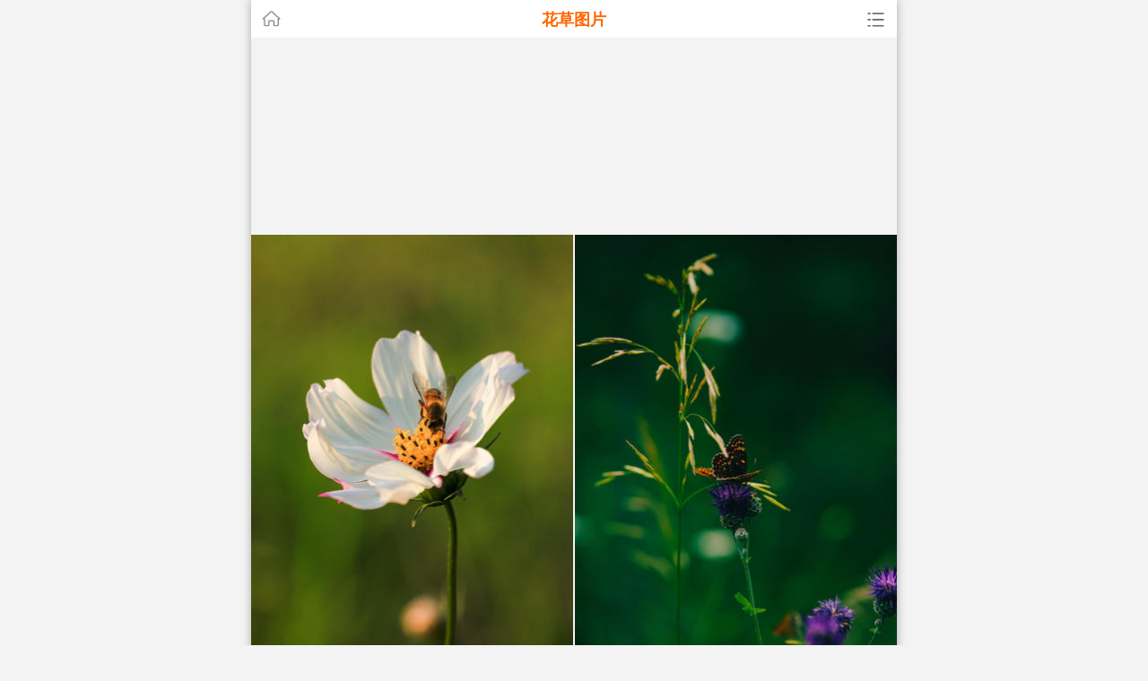

--- FILE ---
content_type: text/html; charset=utf-8
request_url: https://desk.tooopen.com/t_huachaotupian.html
body_size: 2280
content:
<!DOCTYPE html>
<html>
<head>
    <meta name="viewport" content="width=device-width,initial-scale=1.0,maximum-scale=1.0,user-scalable=0">
    <meta name="format-detection" content="telephone=no" />
    <meta name="apple-mobile-web-app-capable" content="yes" />
    <meta http-equiv="Content-Type" content="text/html; charset=gb2312">
    <title>【花草图片】超高清花草图片壁纸_美图公社</title>
    <meta name="keywords" content="花草图片" />
    <meta name="description" content="4K超高清花草图片大全，最好看的花草图片库，唯美花草套图，高清花草壁纸图片，最美的花草图片，花草壁纸，唯美花草图片，超清花草图片，4K超高清花草图片大全。" />
    
    <link href="https://static-desk.tooopen.com/css/fzone.min.529f2a92.css" rel="stylesheet" type="text/css" /> 
    <script chartset="utf-8" type="text/javascript" src="https://static-desk.tooopen.com/js/fzone.min.8d73dfe2.js"></script>
    <link rel="shortcut icon" href="https://static-desk.tooopen.com/image/tooopen-desk.ico" />
    <script type="text/javascript">
        var cfg =
        {
            domain: "https://desk.tooopen.com",
            picdomain: "https://imgfzone.tooopen.com",
            syslistpagesize:20,
        };
    </script>  
</head>

<body>
    <div class="top top-fix w-com">
    
    <a href="/categorys/nature" class="but-cate">手机壁纸图片大全</a>
    <a href="/" class="but-home l">好看美女图片</a>
    <h1 class="sel">【花草图片】超高清花草图片壁纸</h1>
    <p>4K超高清花草图片大全，最好看的花草图片库，唯美花草套图，高清花草壁纸图片，最美的花草图片，花草壁纸，唯美花草图片，超清花草图片，4K超高清花草图片大全。</p>
    <h2>花草图片</h2>
</div>
<div class="top-k w-com"></div>

 


<!--百度列表页顶部-->
<div class="ad-list w-com">
    
    <script async type="text/javascript" src="//ato.tooopen.com/production/n-i/h/resource/afqqxr.js"></script>
</div>


<div id="container" class="c-fix list-com">
    
    <a href="/view/64c4c1a55dc3c514ea0af594.html"><img src="https://imgfzone.tooopen.com/20230729/tooopen_s15370937973995.jpg" alt="花朵上采蜜的蜜蜂高清手机壁纸图片" loading="lazy" style="min-height: 270px;"/><span>花朵上采蜜的蜜蜂高清手机壁纸图片</span></a>
    
    <a href="/view/62fc9755a7cc115ace3e609f.html"><img src="https://imgfzone.tooopen.com/20220817/tooopen_s15230123198724.jpg" alt="绿色植物护眼壁纸高清图片下载" loading="lazy" style="min-height: 270px;"/><span>绿色植物护眼壁纸高清图片下载</span></a>
    
    <a href="/view/62fc9755a7cc115ace3e60a5.html"><img src="https://imgfzone.tooopen.com/20220817/tooopen_s15230123179649.jpg" alt="青色的橘子4K绿色养眼壁纸图片大全" loading="lazy" style="min-height: 270px;"/><span>青色的橘子4K绿色养眼壁纸图片大全</span></a>
    
    <a href="/view/62fc9755a7cc115ace3e60a3.html"><img src="https://imgfzone.tooopen.com/20220817/tooopen_s15230123183040.jpg" alt="4K高清绿色植物养眼护眼壁纸图片大全" loading="lazy" style="min-height: 270px;"/><span>4K高清绿色植物养眼护眼壁纸图片大全</span></a>
    
    <a href="/view/62bc09753128f53511d56744.html"><img src="https://imgfzone.tooopen.com/20220629/tooopen_s161237123793258.jpg" alt="小清新养眼鲜花壁纸摄影图片大全" loading="lazy" style="min-height: 270px;"/><span>小清新养眼鲜花壁纸摄影图片大全</span></a>
    
    <a href="/view/62b96999311dab075ae7f5c4.html"><img src="https://imgfzone.tooopen.com/20220627/tooopen_s16260126132046.jpg" alt="唯美植物鲜花壁纸图片大全" loading="lazy" style="min-height: 270px;"/><span>唯美植物鲜花壁纸图片大全</span></a>
    
    <a href="/view/62b96999311dab075ae7f5c5.html"><img src="https://imgfzone.tooopen.com/20220627/tooopen_s16260126178582.jpg" alt="金黄色的柠檬高清图片" loading="lazy" style="min-height: 270px;"/><span>金黄色的柠檬高清图片</span></a>
    
    <a href="/view/62b029b9cba3d933a51db7c5.html"><img src="https://imgfzone.tooopen.com/20220620/tooopen_s1603053564758.jpg" alt="4K高清唯美绿色养眼植物冷杉摄影图片" loading="lazy" style="min-height: 270px;"/><span>4K高清唯美绿色养眼植物冷杉摄影图片</span></a>
    
    <a href="/view/626102c291a53a7152924238.html"><img src="https://imgfzone.tooopen.com/20220421/tooopen_s15074674699299.jpg" alt="清新绿叶护眼风景手机桌面壁纸图片大全" loading="lazy" style="min-height: 270px;"/><span>清新绿叶护眼风景手机桌面壁纸图片大全</span></a>
    
    <a href="/view/626102c291a53a715292423a.html"><img src="https://imgfzone.tooopen.com/20220421/tooopen_s15074674675811.jpg" alt="高清唯美绿色植物背景养眼壁纸图片大全" loading="lazy" style="min-height: 270px;"/><span>高清唯美绿色植物背景养眼壁纸图片大全</span></a>
    
    <a href="/view/61e670819497903458809c64.html"><img src="https://imgfzone.tooopen.com/20220118/tooopen_s154713471367181.jpg" alt="唯美植物图片乌毛蕨壁纸图片" loading="lazy" style="min-height: 270px;"/><span>唯美植物图片乌毛蕨壁纸图片</span></a>
    
    <a href="/view/61e670819497903458809c5e.html"><img src="https://imgfzone.tooopen.com/20220118/tooopen_s154713471371285.jpg" alt="4K高清海羽星植物图片" loading="lazy" style="min-height: 270px;"/><span>4K高清海羽星植物图片</span></a>
    
    <a href="/view/61e670819497903458809c5c.html"><img src="https://imgfzone.tooopen.com/20220118/tooopen_s154713471306747.jpg" alt="超高清白皮松植物图片" loading="lazy" style="min-height: 270px;"/><span>超高清白皮松植物图片</span></a>
    
    <a href="/view/6186443b13ee5962340fbbe3.html"><img src="https://imgfzone.tooopen.com/20211106/tooopen_s17004304304599.jpg" alt="超清绿色养眼植物壁纸大全" loading="lazy" style="min-height: 270px;"/><span>超清绿色养眼植物壁纸大全</span></a>
    
    <a href="/view/6186443b13ee5962340fbbdf.html"><img src="https://imgfzone.tooopen.com/20211106/tooopen_s17004304358671.jpg" alt="高清荚果蕨养眼植物壁纸大全" loading="lazy" style="min-height: 270px;"/><span>高清荚果蕨养眼植物壁纸大全</span></a>
    
    <a href="/view/611ca0a546feb35b352a07e4.html"><img src="https://imgfzone.tooopen.com/20210818/tooopen_s135445544590812.jpg" alt="超高清薰衣草图片鲜花壁纸图片" loading="lazy" style="min-height: 270px;"/><span>超高清薰衣草图片鲜花壁纸图片</span></a>
    
    <a href="/view/604c5feb0a19c969385b4382.html"><img src="https://imgfzone.tooopen.com/20210313/tooopen_s14470747796843.jpg" alt="高清茉莉花鲜花护眼壁纸图片" loading="lazy" style="min-height: 270px;"/><span>高清茉莉花鲜花护眼壁纸图片</span></a>
    
    <a href="/view/602f56335e6af0107e98274e.html"><img src="https://imgfzone.tooopen.com/20210219/tooopen_s14095595548171.jpg" alt="高清唯美虞美人鲜花图片" loading="lazy" style="min-height: 270px;"/><span>高清唯美虞美人鲜花图片</span></a>
    
    <a href="/view/5edf308ea9a32f418c447103.html"><img src="https://imgfzone.tooopen.com/20200609/tooopen_s144742474248419.jpg" alt="高清唯美绿色养眼壁纸图片" loading="lazy" style="min-height: 270px;"/><span>高清唯美绿色养眼壁纸图片</span></a>
    
    <a href="/view/5ebe33725c05ca1f1a52fb23.html"><img src="https://imgfzone.tooopen.com/20200515/tooopen_s141514151405977.jpg" alt="超清唯美绿色养眼植物手机壁纸图片" loading="lazy" style="min-height: 270px;"/><span>超清唯美绿色养眼植物手机壁纸图片</span></a>
    
</div>

<!--百度广告-->
<div class="ad-list w-com">
    
    <script async type="text/javascript" src="//ato.tooopen.com/site/f_awjpz/openjs/b/g_b.js"></script>
</div>

<!--上一页下一页-->
<div class="loadmore-page w-com">    
    
    <a href="javascript:void(0);" class="no"><i class="iconfont">&#xe641;</i></a>
    
    <span>1</span>  
     
    <a href="/t_huachaotupian_3_2.html"><i class="iconfont">&#xe63e;</i></a>
    
</div>


    <!--百度统计-->
  <script>
    var _hmt = _hmt || [];
    (function() {        
        var hm = document.createElement("script");
        hm.src = "https://hm.baidu.com/hm.js?d3ac2f8840ead98242d6205eeff29cb4";
        var s = document.getElementsByTagName("script")[0]; 
        s.parentNode.insertBefore(hm, s);
    })();    
</script>  

    <!-- ver202206 -->
</body>

</html>